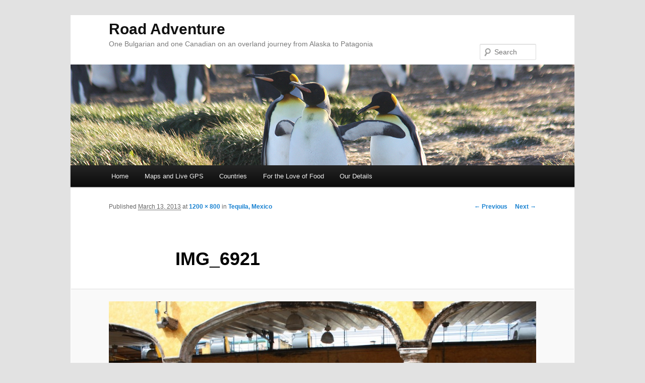

--- FILE ---
content_type: text/html; charset=UTF-8
request_url: http://www.road-adventure.com/tequila-mexico/img_6921/
body_size: 11497
content:
<!DOCTYPE html>
<!--[if IE 6]>
<html id="ie6" lang="en-US">
<![endif]-->
<!--[if IE 7]>
<html id="ie7" lang="en-US">
<![endif]-->
<!--[if IE 8]>
<html id="ie8" lang="en-US">
<![endif]-->
<!--[if !(IE 6) | !(IE 7) | !(IE 8)  ]><!-->
<html lang="en-US">
<!--<![endif]-->
<head>
<meta charset="UTF-8" />
<meta name="viewport" content="width=device-width" />

<link rel="profile" href="http://gmpg.org/xfn/11" />
<link rel="stylesheet" type="text/css" media="all" href="http://www.road-adventure.com/wp-content/themes/gionkov-twentyeleven-child/style.css" />
<link rel="pingback" href="http://www.road-adventure.com/xmlrpc.php" />
<!--[if lt IE 9]>
<script src="http://www.road-adventure.com/wp-content/themes/twentyeleven/js/html5.js" type="text/javascript"></script>
<![endif]-->
<meta name='robots' content='index, follow, max-image-preview:large, max-snippet:-1, max-video-preview:-1' />

	<!-- This site is optimized with the Yoast SEO plugin v26.5 - https://yoast.com/wordpress/plugins/seo/ -->
	<title>IMG_6921 - Road Adventure</title>
	<link rel="canonical" href="http://www.road-adventure.com/tequila-mexico/img_6921/" />
	<script type="application/ld+json" class="yoast-schema-graph">{"@context":"https://schema.org","@graph":[{"@type":"WebPage","@id":"http://www.road-adventure.com/tequila-mexico/img_6921/","url":"http://www.road-adventure.com/tequila-mexico/img_6921/","name":"IMG_6921 - Road Adventure","isPartOf":{"@id":"http://www.road-adventure.com/#website"},"primaryImageOfPage":{"@id":"http://www.road-adventure.com/tequila-mexico/img_6921/#primaryimage"},"image":{"@id":"http://www.road-adventure.com/tequila-mexico/img_6921/#primaryimage"},"thumbnailUrl":"http://www.road-adventure.com/wp-content/uploads/2013/03/IMG_6921.jpg","datePublished":"2013-03-13T20:45:03+00:00","breadcrumb":{"@id":"http://www.road-adventure.com/tequila-mexico/img_6921/#breadcrumb"},"inLanguage":"en-US","potentialAction":[{"@type":"ReadAction","target":["http://www.road-adventure.com/tequila-mexico/img_6921/"]}]},{"@type":"ImageObject","inLanguage":"en-US","@id":"http://www.road-adventure.com/tequila-mexico/img_6921/#primaryimage","url":"http://www.road-adventure.com/wp-content/uploads/2013/03/IMG_6921.jpg","contentUrl":"http://www.road-adventure.com/wp-content/uploads/2013/03/IMG_6921.jpg","width":1200,"height":800},{"@type":"BreadcrumbList","@id":"http://www.road-adventure.com/tequila-mexico/img_6921/#breadcrumb","itemListElement":[{"@type":"ListItem","position":1,"name":"Tequila, Mexico","item":"http://www.road-adventure.com/tequila-mexico/"},{"@type":"ListItem","position":2,"name":"IMG_6921"}]},{"@type":"WebSite","@id":"http://www.road-adventure.com/#website","url":"http://www.road-adventure.com/","name":"Road Adventure","description":"One Bulgarian and one Canadian on an overland journey from Alaska to Patagonia","potentialAction":[{"@type":"SearchAction","target":{"@type":"EntryPoint","urlTemplate":"http://www.road-adventure.com/?s={search_term_string}"},"query-input":{"@type":"PropertyValueSpecification","valueRequired":true,"valueName":"search_term_string"}}],"inLanguage":"en-US"}]}</script>
	<!-- / Yoast SEO plugin. -->


<link rel='dns-prefetch' href='//www.avantlink.com' />
<link rel="alternate" type="application/rss+xml" title="Road Adventure &raquo; Feed" href="http://www.road-adventure.com/feed/" />
<link rel="alternate" type="application/rss+xml" title="Road Adventure &raquo; Comments Feed" href="http://www.road-adventure.com/comments/feed/" />
<link rel="alternate" type="application/rss+xml" title="Road Adventure &raquo; IMG_6921 Comments Feed" href="http://www.road-adventure.com/tequila-mexico/img_6921/feed/" />
<link rel="alternate" title="oEmbed (JSON)" type="application/json+oembed" href="http://www.road-adventure.com/wp-json/oembed/1.0/embed?url=http%3A%2F%2Fwww.road-adventure.com%2Ftequila-mexico%2Fimg_6921%2F" />
<link rel="alternate" title="oEmbed (XML)" type="text/xml+oembed" href="http://www.road-adventure.com/wp-json/oembed/1.0/embed?url=http%3A%2F%2Fwww.road-adventure.com%2Ftequila-mexico%2Fimg_6921%2F&#038;format=xml" />
		<!-- This site uses the Google Analytics by MonsterInsights plugin v9.10.1 - Using Analytics tracking - https://www.monsterinsights.com/ -->
		<!-- Note: MonsterInsights is not currently configured on this site. The site owner needs to authenticate with Google Analytics in the MonsterInsights settings panel. -->
					<!-- No tracking code set -->
				<!-- / Google Analytics by MonsterInsights -->
		<style id='wp-img-auto-sizes-contain-inline-css' type='text/css'>
img:is([sizes=auto i],[sizes^="auto," i]){contain-intrinsic-size:3000px 1500px}
/*# sourceURL=wp-img-auto-sizes-contain-inline-css */
</style>
<link rel='stylesheet' id='instapress-css' href='http://www.road-adventure.com/wp-content/plugins/instapress/instapress.css?ver=6.9' type='text/css' media='all' />
<link rel='stylesheet' id='fancybox-css' href='http://www.road-adventure.com/wp-content/plugins/instapress/fancybox/jquery.fancybox.css?ver=1.3.4' type='text/css' media='all' />
<style id='wp-emoji-styles-inline-css' type='text/css'>

	img.wp-smiley, img.emoji {
		display: inline !important;
		border: none !important;
		box-shadow: none !important;
		height: 1em !important;
		width: 1em !important;
		margin: 0 0.07em !important;
		vertical-align: -0.1em !important;
		background: none !important;
		padding: 0 !important;
	}
/*# sourceURL=wp-emoji-styles-inline-css */
</style>
<style id='wp-block-library-inline-css' type='text/css'>
:root{--wp-block-synced-color:#7a00df;--wp-block-synced-color--rgb:122,0,223;--wp-bound-block-color:var(--wp-block-synced-color);--wp-editor-canvas-background:#ddd;--wp-admin-theme-color:#007cba;--wp-admin-theme-color--rgb:0,124,186;--wp-admin-theme-color-darker-10:#006ba1;--wp-admin-theme-color-darker-10--rgb:0,107,160.5;--wp-admin-theme-color-darker-20:#005a87;--wp-admin-theme-color-darker-20--rgb:0,90,135;--wp-admin-border-width-focus:2px}@media (min-resolution:192dpi){:root{--wp-admin-border-width-focus:1.5px}}.wp-element-button{cursor:pointer}:root .has-very-light-gray-background-color{background-color:#eee}:root .has-very-dark-gray-background-color{background-color:#313131}:root .has-very-light-gray-color{color:#eee}:root .has-very-dark-gray-color{color:#313131}:root .has-vivid-green-cyan-to-vivid-cyan-blue-gradient-background{background:linear-gradient(135deg,#00d084,#0693e3)}:root .has-purple-crush-gradient-background{background:linear-gradient(135deg,#34e2e4,#4721fb 50%,#ab1dfe)}:root .has-hazy-dawn-gradient-background{background:linear-gradient(135deg,#faaca8,#dad0ec)}:root .has-subdued-olive-gradient-background{background:linear-gradient(135deg,#fafae1,#67a671)}:root .has-atomic-cream-gradient-background{background:linear-gradient(135deg,#fdd79a,#004a59)}:root .has-nightshade-gradient-background{background:linear-gradient(135deg,#330968,#31cdcf)}:root .has-midnight-gradient-background{background:linear-gradient(135deg,#020381,#2874fc)}:root{--wp--preset--font-size--normal:16px;--wp--preset--font-size--huge:42px}.has-regular-font-size{font-size:1em}.has-larger-font-size{font-size:2.625em}.has-normal-font-size{font-size:var(--wp--preset--font-size--normal)}.has-huge-font-size{font-size:var(--wp--preset--font-size--huge)}.has-text-align-center{text-align:center}.has-text-align-left{text-align:left}.has-text-align-right{text-align:right}.has-fit-text{white-space:nowrap!important}#end-resizable-editor-section{display:none}.aligncenter{clear:both}.items-justified-left{justify-content:flex-start}.items-justified-center{justify-content:center}.items-justified-right{justify-content:flex-end}.items-justified-space-between{justify-content:space-between}.screen-reader-text{border:0;clip-path:inset(50%);height:1px;margin:-1px;overflow:hidden;padding:0;position:absolute;width:1px;word-wrap:normal!important}.screen-reader-text:focus{background-color:#ddd;clip-path:none;color:#444;display:block;font-size:1em;height:auto;left:5px;line-height:normal;padding:15px 23px 14px;text-decoration:none;top:5px;width:auto;z-index:100000}html :where(.has-border-color){border-style:solid}html :where([style*=border-top-color]){border-top-style:solid}html :where([style*=border-right-color]){border-right-style:solid}html :where([style*=border-bottom-color]){border-bottom-style:solid}html :where([style*=border-left-color]){border-left-style:solid}html :where([style*=border-width]){border-style:solid}html :where([style*=border-top-width]){border-top-style:solid}html :where([style*=border-right-width]){border-right-style:solid}html :where([style*=border-bottom-width]){border-bottom-style:solid}html :where([style*=border-left-width]){border-left-style:solid}html :where(img[class*=wp-image-]){height:auto;max-width:100%}:where(figure){margin:0 0 1em}html :where(.is-position-sticky){--wp-admin--admin-bar--position-offset:var(--wp-admin--admin-bar--height,0px)}@media screen and (max-width:600px){html :where(.is-position-sticky){--wp-admin--admin-bar--position-offset:0px}}
/*wp_block_styles_on_demand_placeholder:69699df5d1e54*/
/*# sourceURL=wp-block-library-inline-css */
</style>
<style id='classic-theme-styles-inline-css' type='text/css'>
/*! This file is auto-generated */
.wp-block-button__link{color:#fff;background-color:#32373c;border-radius:9999px;box-shadow:none;text-decoration:none;padding:calc(.667em + 2px) calc(1.333em + 2px);font-size:1.125em}.wp-block-file__button{background:#32373c;color:#fff;text-decoration:none}
/*# sourceURL=/wp-includes/css/classic-themes.min.css */
</style>
<link rel='stylesheet' id='avantlink_rp_style-css' href='http://www.road-adventure.com/wp-content/plugins/avantlink-wp/css/rp_style.css?ver=6.9' type='text/css' media='all' />
<link rel='stylesheet' id='avantlink_ps_style-css' href='http://www.road-adventure.com/wp-content/plugins/avantlink-wp/css/ps_style.css?ver=6.9' type='text/css' media='all' />
<link rel='stylesheet' id='columns-css' href='http://www.road-adventure.com/wp-content/plugins/columns/columns.css?ver=6.9' type='text/css' media='all' />
<link rel='stylesheet' id='simple-social-icons-font-css' href='http://www.road-adventure.com/wp-content/plugins/simple-social-icons/css/style.css?ver=3.0.2' type='text/css' media='all' />
<link rel='stylesheet' id='__EPYT__style-css' href='http://www.road-adventure.com/wp-content/plugins/youtube-embed-plus/styles/ytprefs.min.css?ver=14.2.3.2' type='text/css' media='all' />
<style id='__EPYT__style-inline-css' type='text/css'>

                .epyt-gallery-thumb {
                        width: 33.333%;
                }
                
/*# sourceURL=__EPYT__style-inline-css */
</style>
<link rel='stylesheet' id='mediaelementjs-styles-css' href='http://www.road-adventure.com/wp-content/plugins/media-element-html5-video-and-audio-player/mediaelement/v4/mediaelementplayer.min.css?ver=6.9' type='text/css' media='all' />
<link rel='stylesheet' id='mediaelementjs-styles-legacy-css' href='http://www.road-adventure.com/wp-content/plugins/media-element-html5-video-and-audio-player/mediaelement/v4/mediaelementplayer-legacy.min.css?ver=6.9' type='text/css' media='all' />
<script type="text/javascript" src="http://www.road-adventure.com/wp-content/plugins/jquery-updater/js/jquery-3.7.1.min.js?ver=3.7.1" id="jquery-core-js"></script>
<script type="text/javascript" src="http://www.road-adventure.com/wp-content/plugins/jquery-updater/js/jquery-migrate-3.5.2.min.js?ver=3.5.2" id="jquery-migrate-js"></script>
<script type="text/javascript" src="http://www.road-adventure.com/wp-content/plugins/instapress/fancybox/jquery.fancybox-1.3.4.pack.js?ver=1.3.4" id="fancybox-js"></script>
<script type="text/javascript" id="__ytprefs__-js-extra">
/* <![CDATA[ */
var _EPYT_ = {"ajaxurl":"http://www.road-adventure.com/wp-admin/admin-ajax.php","security":"86b34f17b1","gallery_scrolloffset":"20","eppathtoscripts":"http://www.road-adventure.com/wp-content/plugins/youtube-embed-plus/scripts/","eppath":"http://www.road-adventure.com/wp-content/plugins/youtube-embed-plus/","epresponsiveselector":"[\"iframe.__youtube_prefs_widget__\"]","epdovol":"1","version":"14.2.3.2","evselector":"iframe.__youtube_prefs__[src], iframe[src*=\"youtube.com/embed/\"], iframe[src*=\"youtube-nocookie.com/embed/\"]","ajax_compat":"","maxres_facade":"eager","ytapi_load":"light","pause_others":"","stopMobileBuffer":"1","facade_mode":"","not_live_on_channel":""};
//# sourceURL=__ytprefs__-js-extra
/* ]]> */
</script>
<script type="text/javascript" src="http://www.road-adventure.com/wp-content/plugins/youtube-embed-plus/scripts/ytprefs.min.js?ver=14.2.3.2" id="__ytprefs__-js"></script>
<script type="text/javascript" src="http://www.road-adventure.com/wp-content/plugins/media-element-html5-video-and-audio-player/mediaelement/v4/mediaelement-and-player.min.js?ver=4.2.8" id="mediaelementjs-scripts-js"></script>
<link rel="https://api.w.org/" href="http://www.road-adventure.com/wp-json/" /><link rel="alternate" title="JSON" type="application/json" href="http://www.road-adventure.com/wp-json/wp/v2/media/1287" /><link rel="EditURI" type="application/rsd+xml" title="RSD" href="http://www.road-adventure.com/xmlrpc.php?rsd" />
<meta name="generator" content="WordPress 6.9" />
<link rel='shortlink' href='http://www.road-adventure.com/?p=1287' />
<script type='text/javascript'>
/* <![CDATA[ */
// Comprehensive Google Map plugin v9.0.20
var CGMPGlobal = {"ajaxurl":"http:\/\/www.road-adventure.com\/wp-admin\/admin-ajax.php","noBubbleDescriptionProvided":"No description provided","geoValidationClientRevalidate":"REVALIDATE","cssHref":"http:\/\/www.road-adventure.com\/wp-content\/plugins\/comprehensive-google-map-plugin\/style.css?ver=9.0.20","language":"en","customMarkersUri":"http:\/\/www.road-adventure.com\/wp-content\/plugins\/comprehensive-google-map-plugin\/assets\/css\/images\/markers\/","kml":"[TITLE] [MSG] ([STATUS])","kmlDocInvalid":"The KML file is not a valid KML, KMZ or GeoRSS document.","kmlFetchError":"The KML file could not be fetched.","kmlLimits":"The KML file exceeds the feature limits of KmlLayer.","kmlNotFound":"The KML file could not be found. Most likely it is an invalid URL, or the document is not publicly available.","kmlRequestInvalid":"The KmlLayer is invalid.","kmlTimedOut":"The KML file could not be loaded within a reasonable amount of time.","kmlTooLarge":"The KML file exceeds the file size limits of KmlLayer.","kmlUnknown":"The KML file failed to load for an unknown reason.","address":"Address","streetView":"Street View","directions":"Directions","toHere":"To here","fromHere":"From here","mapFillViewport":"false","timestamp":"4337b8af41","ajaxCacheMapAction":"cgmp_ajax_cache_map_action","sep":"{}"}
/* ]]> */
</script>
<script type="text/javascript">
	window._wp_rp_static_base_url = 'https://wprp.sovrn.com/static/';
	window._wp_rp_wp_ajax_url = "http://www.road-adventure.com/wp-admin/admin-ajax.php";
	window._wp_rp_plugin_version = '3.6.4';
	window._wp_rp_post_id = '1287';
	window._wp_rp_num_rel_posts = '5';
	window._wp_rp_thumbnails = true;
	window._wp_rp_post_title = 'IMG_6921';
	window._wp_rp_post_tags = [];
	window._wp_rp_promoted_content = true;
</script>
<link rel="stylesheet" href="http://www.road-adventure.com/wp-content/plugins/wordpress-23-related-posts-plugin/static/themes/vertical-m.css?version=3.6.4" />
<style type="text/css">
.related_post_title {
}
ul.related_post {
}
ul.related_post li {
}
ul.related_post li a {
}
ul.related_post li img {
}</style>

<!-- Jetpack Open Graph Tags -->
<meta property="og:type" content="article" />
<meta property="og:title" content="IMG_6921" />
<meta property="og:url" content="http://www.road-adventure.com/tequila-mexico/img_6921/" />
<meta property="og:description" content="Visit the post for more." />
<meta property="article:published_time" content="2013-03-13T20:45:03+00:00" />
<meta property="article:modified_time" content="2013-03-13T20:45:03+00:00" />
<meta property="og:site_name" content="Road Adventure" />
<meta property="og:image" content="http://www.road-adventure.com/wp-content/uploads/2013/03/IMG_6921.jpg" />
<meta property="og:image:alt" content="" />
<meta property="og:locale" content="en_US" />
<meta name="twitter:text:title" content="IMG_6921" />
<meta name="twitter:image" content="http://www.road-adventure.com/wp-content/uploads/2013/03/IMG_6921.jpg?w=640" />
<meta name="twitter:card" content="summary_large_image" />
<meta name="twitter:description" content="Visit the post for more." />

<!-- End Jetpack Open Graph Tags -->
</head>

<body class="attachment wp-singular attachment-template-default single single-attachment postid-1287 attachmentid-1287 attachment-jpeg wp-theme-twentyeleven wp-child-theme-gionkov-twentyeleven-child singular two-column right-sidebar">
<div id="page" class="hfeed">
	<header id="branding" role="banner">
			<hgroup>
				<h1 id="site-title"><span><a href="http://www.road-adventure.com/" title="Road Adventure" rel="home">Road Adventure</a></span></h1>
				<h2 id="site-description">One Bulgarian and one Canadian on an overland journey from Alaska to Patagonia</h2>
			</hgroup>

						<a href="http://www.road-adventure.com/">
									<img src="http://www.road-adventure.com/wp-content/uploads/2014/02/king_penguins_3.jpg" width="1000" height="200" alt="" />
							</a>
			
								<form method="get" id="searchform" action="http://www.road-adventure.com/">
		<label for="s" class="assistive-text">Search</label>
		<input type="text" class="field" name="s" id="s" placeholder="Search" />
		<input type="submit" class="submit" name="submit" id="searchsubmit" value="Search" />
	</form>
			
			<nav id="access" role="navigation">
				<h3 class="assistive-text">Main menu</h3>
								<div class="skip-link"><a class="assistive-text" href="#content" title="Skip to primary content">Skip to primary content</a></div>
				<div class="skip-link"><a class="assistive-text" href="#secondary" title="Skip to secondary content">Skip to secondary content</a></div>
								<div class="menu-road-adventure-menu-container"><ul id="menu-road-adventure-menu" class="menu"><li id="menu-item-11" class="menu-item menu-item-type-custom menu-item-object-custom menu-item-home menu-item-11"><a href="http://www.road-adventure.com/">Home</a></li>
<li id="menu-item-4274" class="menu-item menu-item-type-post_type menu-item-object-page menu-item-has-children menu-item-4274"><a href="http://www.road-adventure.com/full-travel-path/">Maps and Live GPS</a>
<ul class="sub-menu">
	<li id="menu-item-3503" class="menu-item menu-item-type-post_type menu-item-object-page menu-item-3503"><a href="http://www.road-adventure.com/live-path/">Live GPS Track</a></li>
	<li id="menu-item-4271" class="menu-item menu-item-type-post_type menu-item-object-page menu-item-4271"><a href="http://www.road-adventure.com/full-travel-path/">Full Travel Path</a></li>
</ul>
</li>
<li id="menu-item-1837" class="menu-item menu-item-type-custom menu-item-object-custom menu-item-has-children menu-item-1837"><a>Countries</a>
<ul class="sub-menu">
	<li id="menu-item-5459" class="menu-item menu-item-type-custom menu-item-object-custom menu-item-has-children menu-item-5459"><a>North America</a>
	<ul class="sub-menu">
		<li id="menu-item-1832" class="menu-item menu-item-type-custom menu-item-object-custom menu-item-1832"><a href="http://www.road-adventure.com/?tag=USA">USA</a></li>
		<li id="menu-item-1825" class="menu-item menu-item-type-custom menu-item-object-custom menu-item-1825"><a href="http://www.road-adventure.com/?tag=canada">Canada</a></li>
		<li id="menu-item-1833" class="menu-item menu-item-type-custom menu-item-object-custom menu-item-1833"><a href="http://www.road-adventure.com/?tag=mexico">Mexico</a></li>
	</ul>
</li>
	<li id="menu-item-5460" class="menu-item menu-item-type-custom menu-item-object-custom menu-item-has-children menu-item-5460"><a>Central America</a>
	<ul class="sub-menu">
		<li id="menu-item-1834" class="menu-item menu-item-type-custom menu-item-object-custom menu-item-1834"><a href="http://www.road-adventure.com/?tag=belize">Belize</a></li>
		<li id="menu-item-1835" class="menu-item menu-item-type-custom menu-item-object-custom menu-item-1835"><a href="http://www.road-adventure.com/?tag=guatemala">Guatemala</a></li>
		<li id="menu-item-1836" class="menu-item menu-item-type-custom menu-item-object-custom menu-item-1836"><a href="http://www.road-adventure.com/?tag=el-salvador">El Salvador</a></li>
		<li id="menu-item-2613" class="menu-item menu-item-type-custom menu-item-object-custom menu-item-2613"><a href="http://www.road-adventure.com/?tag=nicaragua">Nicaragua</a></li>
		<li id="menu-item-2612" class="menu-item menu-item-type-custom menu-item-object-custom menu-item-2612"><a href="http://www.road-adventure.com/?tag=costa-rica">Costa Rica</a></li>
		<li id="menu-item-2769" class="menu-item menu-item-type-custom menu-item-object-custom menu-item-2769"><a href="http://www.road-adventure.com/?tag=panama">Panama</a></li>
	</ul>
</li>
	<li id="menu-item-5461" class="menu-item menu-item-type-custom menu-item-object-custom menu-item-has-children menu-item-5461"><a>South America</a>
	<ul class="sub-menu">
		<li id="menu-item-2956" class="menu-item menu-item-type-custom menu-item-object-custom menu-item-2956"><a href="http://www.road-adventure.com/?tag=colombia">Colombia</a></li>
		<li id="menu-item-5162" class="menu-item menu-item-type-custom menu-item-object-custom menu-item-5162"><a href="http://www.road-adventure.com/?tag=ecuador">Ecuador</a></li>
		<li id="menu-item-5163" class="menu-item menu-item-type-custom menu-item-object-custom menu-item-5163"><a href="http://www.road-adventure.com/?tag=peru">Peru</a></li>
		<li id="menu-item-5456" class="menu-item menu-item-type-custom menu-item-object-custom menu-item-5456"><a href="http://www.road-adventure.com/?tag=bolivia">Bolivia</a></li>
		<li id="menu-item-5555" class="menu-item menu-item-type-custom menu-item-object-custom menu-item-5555"><a href="http://www.road-adventure.com/?tag=brazil">Brazil</a></li>
		<li id="menu-item-5877" class="menu-item menu-item-type-custom menu-item-object-custom menu-item-5877"><a href="http://www.road-adventure.com/?tag=chile">Chile</a></li>
		<li id="menu-item-5920" class="menu-item menu-item-type-custom menu-item-object-custom menu-item-5920"><a href="http://www.road-adventure.com/?tag=argentina">Argentina</a></li>
	</ul>
</li>
	<li id="menu-item-1901" class="menu-item menu-item-type-custom menu-item-object-custom menu-item-1901"><a href="http://www.road-adventure.com/?tag=sint-maarten">Sint Maarten</a></li>
</ul>
</li>
<li id="menu-item-4806" class="menu-item menu-item-type-post_type menu-item-object-page menu-item-4806"><a href="http://www.road-adventure.com/for-the-love-of-food/">For the Love of Food</a></li>
<li id="menu-item-55" class="menu-item menu-item-type-post_type menu-item-object-page menu-item-55"><a href="http://www.road-adventure.com/our-details/">Our Details</a></li>
</ul></div>			</nav><!-- #access -->
	</header><!-- #branding -->


	<div id="main">

		<div id="primary" class="image-attachment">
			<div id="content" role="main">

			
				<nav id="nav-single">
					<h3 class="assistive-text">Image navigation</h3>
					<span class="nav-previous"><a href='http://www.road-adventure.com/tequila-mexico/img_6917/'>&larr; Previous</a></span>
					<span class="nav-next"><a href='http://www.road-adventure.com/tequila-mexico/img_6924/'>Next &rarr;</a></span>
				</nav><!-- #nav-single -->

					<article id="post-1287" class="post-1287 attachment type-attachment status-inherit hentry">
						<header class="entry-header">
							<h1 class="entry-title">IMG_6921</h1>

							<div class="entry-meta">
								<span class="meta-prep meta-prep-entry-date">Published </span> <span class="entry-date"><abbr class="published" title="1:45 pm">March 13, 2013</abbr></span> at <a href="http://www.road-adventure.com/wp-content/uploads/2013/03/IMG_6921.jpg" title="Link to full-size image">1200 &times; 800</a> in <a href="http://www.road-adventure.com/tequila-mexico/" title="Return to Tequila, Mexico" rel="gallery">Tequila, Mexico</a>															</div><!-- .entry-meta -->

						</header><!-- .entry-header -->

						<div class="entry-content">

							<div class="entry-attachment">
								<div class="attachment">
									<a href="http://www.road-adventure.com/tequila-mexico/img_6924/" title="IMG_6921" rel="attachment"><img width="848" height="565" src="http://www.road-adventure.com/wp-content/uploads/2013/03/IMG_6921.jpg" class="attachment-848x1024 size-848x1024" alt="" decoding="async" fetchpriority="high" srcset="http://www.road-adventure.com/wp-content/uploads/2013/03/IMG_6921.jpg 1200w, http://www.road-adventure.com/wp-content/uploads/2013/03/IMG_6921-300x200.jpg 300w, http://www.road-adventure.com/wp-content/uploads/2013/03/IMG_6921-1024x682.jpg 1024w, http://www.road-adventure.com/wp-content/uploads/2013/03/IMG_6921-720x480.jpg 720w" sizes="(max-width: 848px) 100vw, 848px" /></a>

																	</div><!-- .attachment -->

							</div><!-- .entry-attachment -->

							<div class="entry-description">
																							</div><!-- .entry-description -->

						</div><!-- .entry-content -->

					</article><!-- #post-1287 -->

						<div id="comments">
	
	
	
		<div id="respond" class="comment-respond">
		<h3 id="reply-title" class="comment-reply-title">Leave a Reply <small><a rel="nofollow" id="cancel-comment-reply-link" href="/tequila-mexico/img_6921/#respond" style="display:none;">Cancel reply</a></small></h3><form action="http://www.road-adventure.com/wp-comments-post.php" method="post" id="commentform" class="comment-form"><p class="comment-notes"><span id="email-notes">Your email address will not be published.</span> <span class="required-field-message">Required fields are marked <span class="required">*</span></span></p><p class="comment-form-comment"><label for="comment">Comment <span class="required">*</span></label> <textarea id="comment" name="comment" cols="45" rows="8" maxlength="65525" required="required"></textarea></p><p class="comment-form-author"><label for="author">Name <span class="required">*</span></label> <input id="author" name="author" type="text" value="" size="30" maxlength="245" autocomplete="name" required="required" /></p>
<p class="comment-form-email"><label for="email">Email <span class="required">*</span></label> <input id="email" name="email" type="text" value="" size="30" maxlength="100" aria-describedby="email-notes" autocomplete="email" required="required" /></p>
<p class="comment-form-url"><label for="url">Website</label> <input id="url" name="url" type="text" value="" size="30" maxlength="200" autocomplete="url" /></p>
<p class="form-submit"><input name="submit" type="submit" id="submit" class="submit" value="Post Comment" /> <input type='hidden' name='comment_post_ID' value='1287' id='comment_post_ID' />
<input type='hidden' name='comment_parent' id='comment_parent' value='0' />
</p><p style="display: none;"><input type="hidden" id="akismet_comment_nonce" name="akismet_comment_nonce" value="d74b41f19e" /></p><p style="display: none !important;" class="akismet-fields-container" data-prefix="ak_"><label>&#916;<textarea name="ak_hp_textarea" cols="45" rows="8" maxlength="100"></textarea></label><input type="hidden" id="ak_js_1" name="ak_js" value="56"/><script>document.getElementById( "ak_js_1" ).setAttribute( "value", ( new Date() ).getTime() );</script></p></form>	</div><!-- #respond -->
	
</div><!-- #comments -->

				
			</div><!-- #content -->
		</div><!-- #primary -->


	</div><!-- #main -->

	<footer id="colophon" role="contentinfo">

			
<div id="supplementary" class="three">
		<div id="first" class="widget-area" role="complementary">
		<aside id="black-studio-tinymce-3" class="widget widget_black_studio_tinymce"><h3 class="widget-title">Who are we? </h3><div class="textwidget"><p style="margin-bottom: 0px;"> </p>
<p style="margin-top: 0px;">Two software developers in love with overland travel.</p>
<p><a href="http://www.road-adventure.com/our-details/">our details</a> | contact@road-adventure.com</p>
<p><a href="http://www.road-adventure.com/wp-content/uploads/2013/09/tandg.jpg"><img class="alignnone size-full wp-image-4992" style="border: 0px; margin: 0px;" alt="tandg" src="http://www.road-adventure.com/wp-content/uploads/2013/09/tandg.jpg" width="150" height="150" /></a></p>
</div></aside>	</div><!-- #first .widget-area -->
	
		<div id="second" class="widget-area" role="complementary">
		<aside id="simple-social-icons-3" class="widget simple-social-icons"><h3 class="widget-title">Follow Us</h3><ul class="alignleft"><li class="ssi-facebook"><a href="http://facebook.com/teresabatten" ><svg role="img" class="social-facebook" aria-labelledby="social-facebook-3"><use xlink:href="http://www.road-adventure.com/wp-content/plugins/simple-social-icons/symbol-defs.svg#social-facebook"></use></svg></a></li><li class="ssi-instagram"><a href="http://instagram.com/tebatten" ><svg role="img" class="social-instagram" aria-labelledby="social-instagram-3"><use xlink:href="http://www.road-adventure.com/wp-content/plugins/simple-social-icons/symbol-defs.svg#social-instagram"></use></svg></a></li><li class="ssi-pinterest"><a href="http://pinterest.com/roadadventure/" ><svg role="img" class="social-pinterest" aria-labelledby="social-pinterest-3"><use xlink:href="http://www.road-adventure.com/wp-content/plugins/simple-social-icons/symbol-defs.svg#social-pinterest"></use></svg></a></li><li class="ssi-rss"><a href="http://www.road-adventure.com/feed/" ><svg role="img" class="social-rss" aria-labelledby="social-rss-3"><use xlink:href="http://www.road-adventure.com/wp-content/plugins/simple-social-icons/symbol-defs.svg#social-rss"></use></svg></a></li></ul></aside><style scoped type="text/css">.utcw-ipgn00 {word-wrap:break-word;text-transform:lowercase;text-align:center}.utcw-ipgn00 span,.utcw-ipgn00 a{text-decoration:none;border-width:0px}.utcw-ipgn00 span:hover,.utcw-ipgn00 a:hover{border-width:0px}</style><aside id="utcw-2" class="widget widget_utcw widget_tag_cloud"><div class="utcw-ipgn00 tagcloud"><a class="tag-link-24 utcw-tag utcw-tag-alaska" href="http://www.road-adventure.com/tag/alaska/" style="font-size:12.8px;color:#a9a9a9" title="12 topics">Alaska</a> <a class="tag-link-107 utcw-tag utcw-tag-antigua" href="http://www.road-adventure.com/tag/antigua/" style="font-size:10px;color:#bdbdbd" title="5 topics">Antigua</a> <a class="tag-link-328 utcw-tag utcw-tag-argentina" href="http://www.road-adventure.com/tag/argentina/" style="font-size:10.4px;color:#bababa" title="6 topics">Argentina</a> <a class="tag-link-103 utcw-tag utcw-tag-baja" href="http://www.road-adventure.com/tag/baja/" style="font-size:10.4px;color:#bababa" title="6 topics">Baja</a> <a class="tag-link-264 utcw-tag utcw-tag-beach" href="http://www.road-adventure.com/tag/beach/" style="font-size:15.2px;color:#999999" title="18 topics">beach</a> <a class="tag-link-326 utcw-tag utcw-tag-bolivia" href="http://www.road-adventure.com/tag/bolivia/" style="font-size:10px;color:#bdbdbd" title="5 topics">Bolivia</a> <a class="tag-link-327 utcw-tag utcw-tag-brazil" href="http://www.road-adventure.com/tag/brazil/" style="font-size:10px;color:#bdbdbd" title="5 topics">Brazil</a> <a class="tag-link-274 utcw-tag utcw-tag-camping" href="http://www.road-adventure.com/tag/camping/" style="font-size:10px;color:#bdbdbd" title="5 topics">camping</a> <a class="tag-link-47 utcw-tag utcw-tag-canada" href="http://www.road-adventure.com/tag/canada/" style="font-size:12.8px;color:#a9a9a9" title="12 topics">Canada</a> <a class="tag-link-73 utcw-tag utcw-tag-caribbean" href="http://www.road-adventure.com/tag/caribbean/" style="font-size:12px;color:#afafaf" title="10 topics">Caribbean</a> <a class="tag-link-378 utcw-tag utcw-tag-central-america" href="http://www.road-adventure.com/tag/central-america/" style="font-size:24.4px;color:#595959" title="41 topics">Central America</a> <a class="tag-link-329 utcw-tag utcw-tag-chile" href="http://www.road-adventure.com/tag/chile/" style="font-size:12px;color:#afafaf" title="10 topics">Chile</a> <a class="tag-link-135 utcw-tag utcw-tag-coffee" href="http://www.road-adventure.com/tag/coffee/" style="font-size:10px;color:#bdbdbd" title="5 topics">coffee</a> <a class="tag-link-188 utcw-tag utcw-tag-colombia" href="http://www.road-adventure.com/tag/colombia/" style="font-size:14.4px;color:#9e9e9e" title="16 topics">Colombia</a> <a class="tag-link-265 utcw-tag utcw-tag-colonial" href="http://www.road-adventure.com/tag/colonial/" style="font-size:11.6px;color:#b1b1b1" title="9 topics">colonial</a> <a class="tag-link-141 utcw-tag utcw-tag-costa-rica" href="http://www.road-adventure.com/tag/costa-rica/" style="font-size:13.2px;color:#a6a6a6" title="13 topics">Costa Rica</a> <a class="tag-link-293 utcw-tag utcw-tag-ecuador" href="http://www.road-adventure.com/tag/ecuador/" style="font-size:10.8px;color:#b7b7b7" title="7 topics">Ecuador</a> <a class="tag-link-278 utcw-tag utcw-tag-food" href="http://www.road-adventure.com/tag/food/" style="font-size:13.2px;color:#a6a6a6" title="13 topics">food</a> <a class="tag-link-109 utcw-tag utcw-tag-guatemala" href="http://www.road-adventure.com/tag/guatemala/" style="font-size:11.6px;color:#b1b1b1" title="9 topics">Guatemala</a> <a class="tag-link-283 utcw-tag utcw-tag-highways" href="http://www.road-adventure.com/tag/highways/" style="font-size:12.4px;color:#acacac" title="11 topics">highways</a> <a class="tag-link-36 utcw-tag utcw-tag-hiking" href="http://www.road-adventure.com/tag/hiking/" style="font-size:20px;color:#787878" title="30 topics">hiking</a> <a class="tag-link-272 utcw-tag utcw-tag-hot-springs" href="http://www.road-adventure.com/tag/hot-springs/" style="font-size:10.8px;color:#b7b7b7" title="7 topics">hot springs</a> <a class="tag-link-38 utcw-tag utcw-tag-kitesurfing" href="http://www.road-adventure.com/tag/kitesurfing/" style="font-size:11.2px;color:#b4b4b4" title="8 topics">kitesurfing</a> <a class="tag-link-65 utcw-tag utcw-tag-la-forza-del-destino" href="http://www.road-adventure.com/tag/la-forza-del-destino/" style="font-size:10px;color:#bdbdbd" title="5 topics">La Forza Del Destino</a> <a class="tag-link-132 utcw-tag utcw-tag-leon" href="http://www.road-adventure.com/tag/leon/" style="font-size:10.4px;color:#bababa" title="6 topics">Leon</a> <a class="tag-link-102 utcw-tag utcw-tag-mexico" href="http://www.road-adventure.com/tag/mexico/" style="font-size:12.8px;color:#a9a9a9" title="12 topics">Mexico</a> <a class="tag-link-133 utcw-tag utcw-tag-nicaragua" href="http://www.road-adventure.com/tag/nicaragua/" style="font-size:12px;color:#afafaf" title="10 topics">Nicaragua</a> <a class="tag-link-21 utcw-tag utcw-tag-north-america" href="http://www.road-adventure.com/tag/north-america/" style="font-size:30px;color:#333333" title="55 topics">North America</a> <a class="tag-link-287 utcw-tag utcw-tag-pacific" href="http://www.road-adventure.com/tag/pacific/" style="font-size:11.2px;color:#b4b4b4" title="8 topics">Pacific</a> <a class="tag-link-171 utcw-tag utcw-tag-panama" href="http://www.road-adventure.com/tag/panama/" style="font-size:10.8px;color:#b7b7b7" title="7 topics">Panama</a> <a class="tag-link-377 utcw-tag utcw-tag-park" href="http://www.road-adventure.com/tag/park/" style="font-size:10.4px;color:#bababa" title="6 topics">park</a> <a class="tag-link-346 utcw-tag utcw-tag-patagonia" href="http://www.road-adventure.com/tag/patagonia/" style="font-size:10px;color:#bdbdbd" title="5 topics">patagonia</a> <a class="tag-link-320 utcw-tag utcw-tag-peru" href="http://www.road-adventure.com/tag/peru/" style="font-size:11.6px;color:#b1b1b1" title="9 topics">Peru</a> <a class="tag-link-288 utcw-tag utcw-tag-ruins" href="http://www.road-adventure.com/tag/ruins/" style="font-size:10px;color:#bdbdbd" title="5 topics">ruins</a> <a class="tag-link-66 utcw-tag utcw-tag-sailing" href="http://www.road-adventure.com/tag/sailing/" style="font-size:11.6px;color:#b1b1b1" title="9 topics">sailing</a> <a class="tag-link-74 utcw-tag utcw-tag-sint-maarten" href="http://www.road-adventure.com/tag/sint-maarten/" style="font-size:10px;color:#bdbdbd" title="5 topics">Sint Maarten</a> <a class="tag-link-180 utcw-tag utcw-tag-snorkeling" href="http://www.road-adventure.com/tag/snorkeling/" style="font-size:10.4px;color:#bababa" title="6 topics">snorkeling</a> <a class="tag-link-374 utcw-tag utcw-tag-south-america" href="http://www.road-adventure.com/tag/south-america/" style="font-size:27.2px;color:#464646" title="48 topics">South America</a> <a class="tag-link-147 utcw-tag utcw-tag-truck-maintenance" href="http://www.road-adventure.com/tag/truck-maintenance/" style="font-size:10px;color:#bdbdbd" title="5 topics">truck maintenance</a> <a class="tag-link-126 utcw-tag utcw-tag-usa" href="http://www.road-adventure.com/tag/usa/" style="font-size:22.4px;color:#676767" title="36 topics">USA</a> <a class="tag-link-37 utcw-tag utcw-tag-utah" href="http://www.road-adventure.com/tag/utah/" style="font-size:11.2px;color:#b4b4b4" title="8 topics">Utah</a> <a class="tag-link-110 utcw-tag utcw-tag-volcano" href="http://www.road-adventure.com/tag/volcano/" style="font-size:12px;color:#afafaf" title="10 topics">volcano</a> <a class="tag-link-275 utcw-tag utcw-tag-waterfall" href="http://www.road-adventure.com/tag/waterfall/" style="font-size:10.4px;color:#bababa" title="6 topics">waterfall</a> <a class="tag-link-31 utcw-tag utcw-tag-wyoming" href="http://www.road-adventure.com/tag/wyoming/" style="font-size:10px;color:#bdbdbd" title="5 topics">Wyoming</a> <a class="tag-link-27 utcw-tag utcw-tag-yukon" href="http://www.road-adventure.com/tag/yukon/" style="font-size:10.4px;color:#bababa" title="6 topics">Yukon</a></div></aside>	</div><!-- #second .widget-area -->
	
		<div id="third" class="widget-area" role="complementary">
		<aside id="better-blogroll" class="widget widget_betterblogroll"><h3 class="widget-title">Overlanders Unite</h3><p><div style="width: 140px;margin-bottom:8px;font-size:9pt;">Overlanders that we follow or have run into along the road.</div></p><ul><li><a target="_blank" href="http://www.liferemotely.com" title="Go to source for the details of overlanding in the Americas">LifeRemotely</a></li><li><a target="_blank" href="http://www.drivetheamericas.com" title="Great community-based resource">Drive the Americas</a></li><li><a href="https://www.facebook.com/PatagoniaOrBust" title="Hood River natives driving a 1999 Tacoma.">Patagonia or Bust</a></li><li><a target="_blank" href="http://www.landcruisingadventure.com" title="Great photos and stories">Land Cruising Adventure</a></li><li><a target="_blank" href="http://www.trans-americas.com" title="Journalists taking their time through the Americas">Trans Americas</a></li><li><a target="_blank" href="http://unmillondeelefantes.com" title="Travel community">A Million Elephants</a></li><li><a href="https://www.facebook.com/andamosdevagos" title="Surfers from San Diego">Andamos de Vagos</a></li><li><a target="_blank" href="http://seventeenbysix.wordpress.com/" title="Great stories with lots detail">SeventeenBySix</a></li><li><a href="https://www.facebook.com/Southerntiptrip?ref=br_tf" title="3 Mercedes vans traveling to Argentina">Southern Tip Trip</a></li></ul></aside>	</div><!-- #third .widget-area -->
	</div><!-- #supplementary -->
			<div id="site-generator">
								<a href="http://wordpress.org/" title="Semantic Personal Publishing Platform">Proudly powered by WordPress</a>
			</div>
	</footer><!-- #colophon -->
</div><!-- #page -->

<script type="speculationrules">
{"prefetch":[{"source":"document","where":{"and":[{"href_matches":"/*"},{"not":{"href_matches":["/wp-*.php","/wp-admin/*","/wp-content/uploads/*","/wp-content/*","/wp-content/plugins/*","/wp-content/themes/gionkov-twentyeleven-child/*","/wp-content/themes/twentyeleven/*","/*\\?(.+)"]}},{"not":{"selector_matches":"a[rel~=\"nofollow\"]"}},{"not":{"selector_matches":".no-prefetch, .no-prefetch a"}}]},"eagerness":"conservative"}]}
</script>
<style type="text/css" media="screen">#simple-social-icons-3 ul li a, #simple-social-icons-3 ul li a:hover, #simple-social-icons-3 ul li a:focus { background-color: #999999 !important; border-radius: 3px; color: #ffffff !important; border: 0px #ffffff solid !important; font-size: 18px; padding: 9px; }  #simple-social-icons-3 ul li a:hover, #simple-social-icons-3 ul li a:focus { background-color: #666666 !important; border-color: #ffffff !important; color: #ffffff !important; }  #simple-social-icons-3 ul li a:focus { outline: 1px dotted #666666 !important; }</style><script type="text/javascript" src="http://www.road-adventure.com/wp-content/plugins/instapress/instapress.js?ver=1.5.4" id="instapress-js"></script>
<script type="text/javascript" src="http://www.road-adventure.com/wp-includes/js/comment-reply.min.js?ver=6.9" id="comment-reply-js" async="async" data-wp-strategy="async" fetchpriority="low"></script>
<script type="text/javascript" src="https://www.avantlink.com/ale/ale.php?ti=5275" id="avantlink-ale-js"></script>
<script type="text/javascript" src="http://www.road-adventure.com/wp-content/plugins/youtube-embed-plus/scripts/fitvids.min.js?ver=14.2.3.2" id="__ytprefsfitvids__-js"></script>
<script defer type="text/javascript" src="http://www.road-adventure.com/wp-content/plugins/akismet/_inc/akismet-frontend.js?ver=1765343450" id="akismet-frontend-js"></script>
<script id="wp-emoji-settings" type="application/json">
{"baseUrl":"https://s.w.org/images/core/emoji/17.0.2/72x72/","ext":".png","svgUrl":"https://s.w.org/images/core/emoji/17.0.2/svg/","svgExt":".svg","source":{"concatemoji":"http://www.road-adventure.com/wp-includes/js/wp-emoji-release.min.js?ver=6.9"}}
</script>
<script type="module">
/* <![CDATA[ */
/*! This file is auto-generated */
const a=JSON.parse(document.getElementById("wp-emoji-settings").textContent),o=(window._wpemojiSettings=a,"wpEmojiSettingsSupports"),s=["flag","emoji"];function i(e){try{var t={supportTests:e,timestamp:(new Date).valueOf()};sessionStorage.setItem(o,JSON.stringify(t))}catch(e){}}function c(e,t,n){e.clearRect(0,0,e.canvas.width,e.canvas.height),e.fillText(t,0,0);t=new Uint32Array(e.getImageData(0,0,e.canvas.width,e.canvas.height).data);e.clearRect(0,0,e.canvas.width,e.canvas.height),e.fillText(n,0,0);const a=new Uint32Array(e.getImageData(0,0,e.canvas.width,e.canvas.height).data);return t.every((e,t)=>e===a[t])}function p(e,t){e.clearRect(0,0,e.canvas.width,e.canvas.height),e.fillText(t,0,0);var n=e.getImageData(16,16,1,1);for(let e=0;e<n.data.length;e++)if(0!==n.data[e])return!1;return!0}function u(e,t,n,a){switch(t){case"flag":return n(e,"\ud83c\udff3\ufe0f\u200d\u26a7\ufe0f","\ud83c\udff3\ufe0f\u200b\u26a7\ufe0f")?!1:!n(e,"\ud83c\udde8\ud83c\uddf6","\ud83c\udde8\u200b\ud83c\uddf6")&&!n(e,"\ud83c\udff4\udb40\udc67\udb40\udc62\udb40\udc65\udb40\udc6e\udb40\udc67\udb40\udc7f","\ud83c\udff4\u200b\udb40\udc67\u200b\udb40\udc62\u200b\udb40\udc65\u200b\udb40\udc6e\u200b\udb40\udc67\u200b\udb40\udc7f");case"emoji":return!a(e,"\ud83e\u1fac8")}return!1}function f(e,t,n,a){let r;const o=(r="undefined"!=typeof WorkerGlobalScope&&self instanceof WorkerGlobalScope?new OffscreenCanvas(300,150):document.createElement("canvas")).getContext("2d",{willReadFrequently:!0}),s=(o.textBaseline="top",o.font="600 32px Arial",{});return e.forEach(e=>{s[e]=t(o,e,n,a)}),s}function r(e){var t=document.createElement("script");t.src=e,t.defer=!0,document.head.appendChild(t)}a.supports={everything:!0,everythingExceptFlag:!0},new Promise(t=>{let n=function(){try{var e=JSON.parse(sessionStorage.getItem(o));if("object"==typeof e&&"number"==typeof e.timestamp&&(new Date).valueOf()<e.timestamp+604800&&"object"==typeof e.supportTests)return e.supportTests}catch(e){}return null}();if(!n){if("undefined"!=typeof Worker&&"undefined"!=typeof OffscreenCanvas&&"undefined"!=typeof URL&&URL.createObjectURL&&"undefined"!=typeof Blob)try{var e="postMessage("+f.toString()+"("+[JSON.stringify(s),u.toString(),c.toString(),p.toString()].join(",")+"));",a=new Blob([e],{type:"text/javascript"});const r=new Worker(URL.createObjectURL(a),{name:"wpTestEmojiSupports"});return void(r.onmessage=e=>{i(n=e.data),r.terminate(),t(n)})}catch(e){}i(n=f(s,u,c,p))}t(n)}).then(e=>{for(const n in e)a.supports[n]=e[n],a.supports.everything=a.supports.everything&&a.supports[n],"flag"!==n&&(a.supports.everythingExceptFlag=a.supports.everythingExceptFlag&&a.supports[n]);var t;a.supports.everythingExceptFlag=a.supports.everythingExceptFlag&&!a.supports.flag,a.supports.everything||((t=a.source||{}).concatemoji?r(t.concatemoji):t.wpemoji&&t.twemoji&&(r(t.twemoji),r(t.wpemoji)))});
//# sourceURL=http://www.road-adventure.com/wp-includes/js/wp-emoji-loader.min.js
/* ]]> */
</script>

</body>
</html>